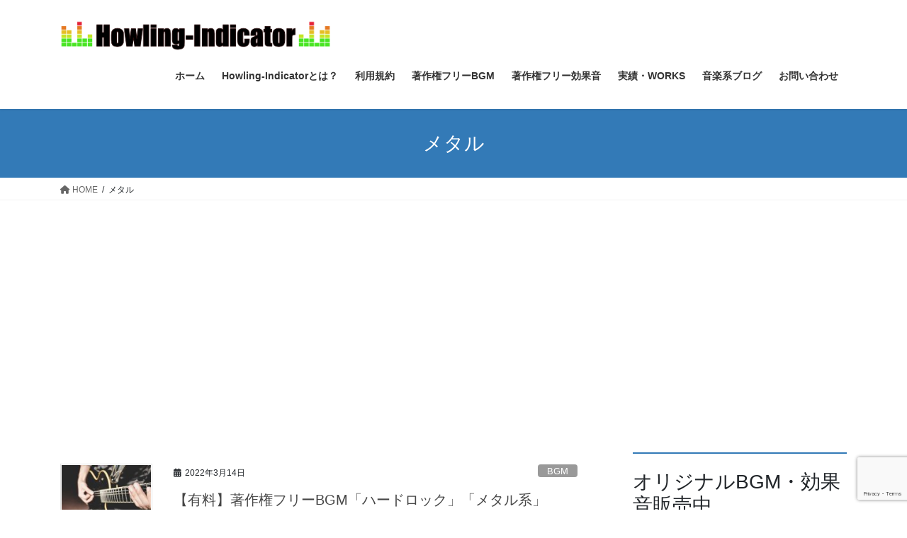

--- FILE ---
content_type: text/html; charset=utf-8
request_url: https://www.google.com/recaptcha/api2/anchor?ar=1&k=6LdCjBIaAAAAAA1hTuhay9LEZWFjrlmbRmWx5XDz&co=aHR0cHM6Ly9ob3dsaW5naW5kaWNhdG9yLm5ldDo0NDM.&hl=en&v=PoyoqOPhxBO7pBk68S4YbpHZ&size=invisible&anchor-ms=20000&execute-ms=30000&cb=vgznhxaxdjq8
body_size: 48579
content:
<!DOCTYPE HTML><html dir="ltr" lang="en"><head><meta http-equiv="Content-Type" content="text/html; charset=UTF-8">
<meta http-equiv="X-UA-Compatible" content="IE=edge">
<title>reCAPTCHA</title>
<style type="text/css">
/* cyrillic-ext */
@font-face {
  font-family: 'Roboto';
  font-style: normal;
  font-weight: 400;
  font-stretch: 100%;
  src: url(//fonts.gstatic.com/s/roboto/v48/KFO7CnqEu92Fr1ME7kSn66aGLdTylUAMa3GUBHMdazTgWw.woff2) format('woff2');
  unicode-range: U+0460-052F, U+1C80-1C8A, U+20B4, U+2DE0-2DFF, U+A640-A69F, U+FE2E-FE2F;
}
/* cyrillic */
@font-face {
  font-family: 'Roboto';
  font-style: normal;
  font-weight: 400;
  font-stretch: 100%;
  src: url(//fonts.gstatic.com/s/roboto/v48/KFO7CnqEu92Fr1ME7kSn66aGLdTylUAMa3iUBHMdazTgWw.woff2) format('woff2');
  unicode-range: U+0301, U+0400-045F, U+0490-0491, U+04B0-04B1, U+2116;
}
/* greek-ext */
@font-face {
  font-family: 'Roboto';
  font-style: normal;
  font-weight: 400;
  font-stretch: 100%;
  src: url(//fonts.gstatic.com/s/roboto/v48/KFO7CnqEu92Fr1ME7kSn66aGLdTylUAMa3CUBHMdazTgWw.woff2) format('woff2');
  unicode-range: U+1F00-1FFF;
}
/* greek */
@font-face {
  font-family: 'Roboto';
  font-style: normal;
  font-weight: 400;
  font-stretch: 100%;
  src: url(//fonts.gstatic.com/s/roboto/v48/KFO7CnqEu92Fr1ME7kSn66aGLdTylUAMa3-UBHMdazTgWw.woff2) format('woff2');
  unicode-range: U+0370-0377, U+037A-037F, U+0384-038A, U+038C, U+038E-03A1, U+03A3-03FF;
}
/* math */
@font-face {
  font-family: 'Roboto';
  font-style: normal;
  font-weight: 400;
  font-stretch: 100%;
  src: url(//fonts.gstatic.com/s/roboto/v48/KFO7CnqEu92Fr1ME7kSn66aGLdTylUAMawCUBHMdazTgWw.woff2) format('woff2');
  unicode-range: U+0302-0303, U+0305, U+0307-0308, U+0310, U+0312, U+0315, U+031A, U+0326-0327, U+032C, U+032F-0330, U+0332-0333, U+0338, U+033A, U+0346, U+034D, U+0391-03A1, U+03A3-03A9, U+03B1-03C9, U+03D1, U+03D5-03D6, U+03F0-03F1, U+03F4-03F5, U+2016-2017, U+2034-2038, U+203C, U+2040, U+2043, U+2047, U+2050, U+2057, U+205F, U+2070-2071, U+2074-208E, U+2090-209C, U+20D0-20DC, U+20E1, U+20E5-20EF, U+2100-2112, U+2114-2115, U+2117-2121, U+2123-214F, U+2190, U+2192, U+2194-21AE, U+21B0-21E5, U+21F1-21F2, U+21F4-2211, U+2213-2214, U+2216-22FF, U+2308-230B, U+2310, U+2319, U+231C-2321, U+2336-237A, U+237C, U+2395, U+239B-23B7, U+23D0, U+23DC-23E1, U+2474-2475, U+25AF, U+25B3, U+25B7, U+25BD, U+25C1, U+25CA, U+25CC, U+25FB, U+266D-266F, U+27C0-27FF, U+2900-2AFF, U+2B0E-2B11, U+2B30-2B4C, U+2BFE, U+3030, U+FF5B, U+FF5D, U+1D400-1D7FF, U+1EE00-1EEFF;
}
/* symbols */
@font-face {
  font-family: 'Roboto';
  font-style: normal;
  font-weight: 400;
  font-stretch: 100%;
  src: url(//fonts.gstatic.com/s/roboto/v48/KFO7CnqEu92Fr1ME7kSn66aGLdTylUAMaxKUBHMdazTgWw.woff2) format('woff2');
  unicode-range: U+0001-000C, U+000E-001F, U+007F-009F, U+20DD-20E0, U+20E2-20E4, U+2150-218F, U+2190, U+2192, U+2194-2199, U+21AF, U+21E6-21F0, U+21F3, U+2218-2219, U+2299, U+22C4-22C6, U+2300-243F, U+2440-244A, U+2460-24FF, U+25A0-27BF, U+2800-28FF, U+2921-2922, U+2981, U+29BF, U+29EB, U+2B00-2BFF, U+4DC0-4DFF, U+FFF9-FFFB, U+10140-1018E, U+10190-1019C, U+101A0, U+101D0-101FD, U+102E0-102FB, U+10E60-10E7E, U+1D2C0-1D2D3, U+1D2E0-1D37F, U+1F000-1F0FF, U+1F100-1F1AD, U+1F1E6-1F1FF, U+1F30D-1F30F, U+1F315, U+1F31C, U+1F31E, U+1F320-1F32C, U+1F336, U+1F378, U+1F37D, U+1F382, U+1F393-1F39F, U+1F3A7-1F3A8, U+1F3AC-1F3AF, U+1F3C2, U+1F3C4-1F3C6, U+1F3CA-1F3CE, U+1F3D4-1F3E0, U+1F3ED, U+1F3F1-1F3F3, U+1F3F5-1F3F7, U+1F408, U+1F415, U+1F41F, U+1F426, U+1F43F, U+1F441-1F442, U+1F444, U+1F446-1F449, U+1F44C-1F44E, U+1F453, U+1F46A, U+1F47D, U+1F4A3, U+1F4B0, U+1F4B3, U+1F4B9, U+1F4BB, U+1F4BF, U+1F4C8-1F4CB, U+1F4D6, U+1F4DA, U+1F4DF, U+1F4E3-1F4E6, U+1F4EA-1F4ED, U+1F4F7, U+1F4F9-1F4FB, U+1F4FD-1F4FE, U+1F503, U+1F507-1F50B, U+1F50D, U+1F512-1F513, U+1F53E-1F54A, U+1F54F-1F5FA, U+1F610, U+1F650-1F67F, U+1F687, U+1F68D, U+1F691, U+1F694, U+1F698, U+1F6AD, U+1F6B2, U+1F6B9-1F6BA, U+1F6BC, U+1F6C6-1F6CF, U+1F6D3-1F6D7, U+1F6E0-1F6EA, U+1F6F0-1F6F3, U+1F6F7-1F6FC, U+1F700-1F7FF, U+1F800-1F80B, U+1F810-1F847, U+1F850-1F859, U+1F860-1F887, U+1F890-1F8AD, U+1F8B0-1F8BB, U+1F8C0-1F8C1, U+1F900-1F90B, U+1F93B, U+1F946, U+1F984, U+1F996, U+1F9E9, U+1FA00-1FA6F, U+1FA70-1FA7C, U+1FA80-1FA89, U+1FA8F-1FAC6, U+1FACE-1FADC, U+1FADF-1FAE9, U+1FAF0-1FAF8, U+1FB00-1FBFF;
}
/* vietnamese */
@font-face {
  font-family: 'Roboto';
  font-style: normal;
  font-weight: 400;
  font-stretch: 100%;
  src: url(//fonts.gstatic.com/s/roboto/v48/KFO7CnqEu92Fr1ME7kSn66aGLdTylUAMa3OUBHMdazTgWw.woff2) format('woff2');
  unicode-range: U+0102-0103, U+0110-0111, U+0128-0129, U+0168-0169, U+01A0-01A1, U+01AF-01B0, U+0300-0301, U+0303-0304, U+0308-0309, U+0323, U+0329, U+1EA0-1EF9, U+20AB;
}
/* latin-ext */
@font-face {
  font-family: 'Roboto';
  font-style: normal;
  font-weight: 400;
  font-stretch: 100%;
  src: url(//fonts.gstatic.com/s/roboto/v48/KFO7CnqEu92Fr1ME7kSn66aGLdTylUAMa3KUBHMdazTgWw.woff2) format('woff2');
  unicode-range: U+0100-02BA, U+02BD-02C5, U+02C7-02CC, U+02CE-02D7, U+02DD-02FF, U+0304, U+0308, U+0329, U+1D00-1DBF, U+1E00-1E9F, U+1EF2-1EFF, U+2020, U+20A0-20AB, U+20AD-20C0, U+2113, U+2C60-2C7F, U+A720-A7FF;
}
/* latin */
@font-face {
  font-family: 'Roboto';
  font-style: normal;
  font-weight: 400;
  font-stretch: 100%;
  src: url(//fonts.gstatic.com/s/roboto/v48/KFO7CnqEu92Fr1ME7kSn66aGLdTylUAMa3yUBHMdazQ.woff2) format('woff2');
  unicode-range: U+0000-00FF, U+0131, U+0152-0153, U+02BB-02BC, U+02C6, U+02DA, U+02DC, U+0304, U+0308, U+0329, U+2000-206F, U+20AC, U+2122, U+2191, U+2193, U+2212, U+2215, U+FEFF, U+FFFD;
}
/* cyrillic-ext */
@font-face {
  font-family: 'Roboto';
  font-style: normal;
  font-weight: 500;
  font-stretch: 100%;
  src: url(//fonts.gstatic.com/s/roboto/v48/KFO7CnqEu92Fr1ME7kSn66aGLdTylUAMa3GUBHMdazTgWw.woff2) format('woff2');
  unicode-range: U+0460-052F, U+1C80-1C8A, U+20B4, U+2DE0-2DFF, U+A640-A69F, U+FE2E-FE2F;
}
/* cyrillic */
@font-face {
  font-family: 'Roboto';
  font-style: normal;
  font-weight: 500;
  font-stretch: 100%;
  src: url(//fonts.gstatic.com/s/roboto/v48/KFO7CnqEu92Fr1ME7kSn66aGLdTylUAMa3iUBHMdazTgWw.woff2) format('woff2');
  unicode-range: U+0301, U+0400-045F, U+0490-0491, U+04B0-04B1, U+2116;
}
/* greek-ext */
@font-face {
  font-family: 'Roboto';
  font-style: normal;
  font-weight: 500;
  font-stretch: 100%;
  src: url(//fonts.gstatic.com/s/roboto/v48/KFO7CnqEu92Fr1ME7kSn66aGLdTylUAMa3CUBHMdazTgWw.woff2) format('woff2');
  unicode-range: U+1F00-1FFF;
}
/* greek */
@font-face {
  font-family: 'Roboto';
  font-style: normal;
  font-weight: 500;
  font-stretch: 100%;
  src: url(//fonts.gstatic.com/s/roboto/v48/KFO7CnqEu92Fr1ME7kSn66aGLdTylUAMa3-UBHMdazTgWw.woff2) format('woff2');
  unicode-range: U+0370-0377, U+037A-037F, U+0384-038A, U+038C, U+038E-03A1, U+03A3-03FF;
}
/* math */
@font-face {
  font-family: 'Roboto';
  font-style: normal;
  font-weight: 500;
  font-stretch: 100%;
  src: url(//fonts.gstatic.com/s/roboto/v48/KFO7CnqEu92Fr1ME7kSn66aGLdTylUAMawCUBHMdazTgWw.woff2) format('woff2');
  unicode-range: U+0302-0303, U+0305, U+0307-0308, U+0310, U+0312, U+0315, U+031A, U+0326-0327, U+032C, U+032F-0330, U+0332-0333, U+0338, U+033A, U+0346, U+034D, U+0391-03A1, U+03A3-03A9, U+03B1-03C9, U+03D1, U+03D5-03D6, U+03F0-03F1, U+03F4-03F5, U+2016-2017, U+2034-2038, U+203C, U+2040, U+2043, U+2047, U+2050, U+2057, U+205F, U+2070-2071, U+2074-208E, U+2090-209C, U+20D0-20DC, U+20E1, U+20E5-20EF, U+2100-2112, U+2114-2115, U+2117-2121, U+2123-214F, U+2190, U+2192, U+2194-21AE, U+21B0-21E5, U+21F1-21F2, U+21F4-2211, U+2213-2214, U+2216-22FF, U+2308-230B, U+2310, U+2319, U+231C-2321, U+2336-237A, U+237C, U+2395, U+239B-23B7, U+23D0, U+23DC-23E1, U+2474-2475, U+25AF, U+25B3, U+25B7, U+25BD, U+25C1, U+25CA, U+25CC, U+25FB, U+266D-266F, U+27C0-27FF, U+2900-2AFF, U+2B0E-2B11, U+2B30-2B4C, U+2BFE, U+3030, U+FF5B, U+FF5D, U+1D400-1D7FF, U+1EE00-1EEFF;
}
/* symbols */
@font-face {
  font-family: 'Roboto';
  font-style: normal;
  font-weight: 500;
  font-stretch: 100%;
  src: url(//fonts.gstatic.com/s/roboto/v48/KFO7CnqEu92Fr1ME7kSn66aGLdTylUAMaxKUBHMdazTgWw.woff2) format('woff2');
  unicode-range: U+0001-000C, U+000E-001F, U+007F-009F, U+20DD-20E0, U+20E2-20E4, U+2150-218F, U+2190, U+2192, U+2194-2199, U+21AF, U+21E6-21F0, U+21F3, U+2218-2219, U+2299, U+22C4-22C6, U+2300-243F, U+2440-244A, U+2460-24FF, U+25A0-27BF, U+2800-28FF, U+2921-2922, U+2981, U+29BF, U+29EB, U+2B00-2BFF, U+4DC0-4DFF, U+FFF9-FFFB, U+10140-1018E, U+10190-1019C, U+101A0, U+101D0-101FD, U+102E0-102FB, U+10E60-10E7E, U+1D2C0-1D2D3, U+1D2E0-1D37F, U+1F000-1F0FF, U+1F100-1F1AD, U+1F1E6-1F1FF, U+1F30D-1F30F, U+1F315, U+1F31C, U+1F31E, U+1F320-1F32C, U+1F336, U+1F378, U+1F37D, U+1F382, U+1F393-1F39F, U+1F3A7-1F3A8, U+1F3AC-1F3AF, U+1F3C2, U+1F3C4-1F3C6, U+1F3CA-1F3CE, U+1F3D4-1F3E0, U+1F3ED, U+1F3F1-1F3F3, U+1F3F5-1F3F7, U+1F408, U+1F415, U+1F41F, U+1F426, U+1F43F, U+1F441-1F442, U+1F444, U+1F446-1F449, U+1F44C-1F44E, U+1F453, U+1F46A, U+1F47D, U+1F4A3, U+1F4B0, U+1F4B3, U+1F4B9, U+1F4BB, U+1F4BF, U+1F4C8-1F4CB, U+1F4D6, U+1F4DA, U+1F4DF, U+1F4E3-1F4E6, U+1F4EA-1F4ED, U+1F4F7, U+1F4F9-1F4FB, U+1F4FD-1F4FE, U+1F503, U+1F507-1F50B, U+1F50D, U+1F512-1F513, U+1F53E-1F54A, U+1F54F-1F5FA, U+1F610, U+1F650-1F67F, U+1F687, U+1F68D, U+1F691, U+1F694, U+1F698, U+1F6AD, U+1F6B2, U+1F6B9-1F6BA, U+1F6BC, U+1F6C6-1F6CF, U+1F6D3-1F6D7, U+1F6E0-1F6EA, U+1F6F0-1F6F3, U+1F6F7-1F6FC, U+1F700-1F7FF, U+1F800-1F80B, U+1F810-1F847, U+1F850-1F859, U+1F860-1F887, U+1F890-1F8AD, U+1F8B0-1F8BB, U+1F8C0-1F8C1, U+1F900-1F90B, U+1F93B, U+1F946, U+1F984, U+1F996, U+1F9E9, U+1FA00-1FA6F, U+1FA70-1FA7C, U+1FA80-1FA89, U+1FA8F-1FAC6, U+1FACE-1FADC, U+1FADF-1FAE9, U+1FAF0-1FAF8, U+1FB00-1FBFF;
}
/* vietnamese */
@font-face {
  font-family: 'Roboto';
  font-style: normal;
  font-weight: 500;
  font-stretch: 100%;
  src: url(//fonts.gstatic.com/s/roboto/v48/KFO7CnqEu92Fr1ME7kSn66aGLdTylUAMa3OUBHMdazTgWw.woff2) format('woff2');
  unicode-range: U+0102-0103, U+0110-0111, U+0128-0129, U+0168-0169, U+01A0-01A1, U+01AF-01B0, U+0300-0301, U+0303-0304, U+0308-0309, U+0323, U+0329, U+1EA0-1EF9, U+20AB;
}
/* latin-ext */
@font-face {
  font-family: 'Roboto';
  font-style: normal;
  font-weight: 500;
  font-stretch: 100%;
  src: url(//fonts.gstatic.com/s/roboto/v48/KFO7CnqEu92Fr1ME7kSn66aGLdTylUAMa3KUBHMdazTgWw.woff2) format('woff2');
  unicode-range: U+0100-02BA, U+02BD-02C5, U+02C7-02CC, U+02CE-02D7, U+02DD-02FF, U+0304, U+0308, U+0329, U+1D00-1DBF, U+1E00-1E9F, U+1EF2-1EFF, U+2020, U+20A0-20AB, U+20AD-20C0, U+2113, U+2C60-2C7F, U+A720-A7FF;
}
/* latin */
@font-face {
  font-family: 'Roboto';
  font-style: normal;
  font-weight: 500;
  font-stretch: 100%;
  src: url(//fonts.gstatic.com/s/roboto/v48/KFO7CnqEu92Fr1ME7kSn66aGLdTylUAMa3yUBHMdazQ.woff2) format('woff2');
  unicode-range: U+0000-00FF, U+0131, U+0152-0153, U+02BB-02BC, U+02C6, U+02DA, U+02DC, U+0304, U+0308, U+0329, U+2000-206F, U+20AC, U+2122, U+2191, U+2193, U+2212, U+2215, U+FEFF, U+FFFD;
}
/* cyrillic-ext */
@font-face {
  font-family: 'Roboto';
  font-style: normal;
  font-weight: 900;
  font-stretch: 100%;
  src: url(//fonts.gstatic.com/s/roboto/v48/KFO7CnqEu92Fr1ME7kSn66aGLdTylUAMa3GUBHMdazTgWw.woff2) format('woff2');
  unicode-range: U+0460-052F, U+1C80-1C8A, U+20B4, U+2DE0-2DFF, U+A640-A69F, U+FE2E-FE2F;
}
/* cyrillic */
@font-face {
  font-family: 'Roboto';
  font-style: normal;
  font-weight: 900;
  font-stretch: 100%;
  src: url(//fonts.gstatic.com/s/roboto/v48/KFO7CnqEu92Fr1ME7kSn66aGLdTylUAMa3iUBHMdazTgWw.woff2) format('woff2');
  unicode-range: U+0301, U+0400-045F, U+0490-0491, U+04B0-04B1, U+2116;
}
/* greek-ext */
@font-face {
  font-family: 'Roboto';
  font-style: normal;
  font-weight: 900;
  font-stretch: 100%;
  src: url(//fonts.gstatic.com/s/roboto/v48/KFO7CnqEu92Fr1ME7kSn66aGLdTylUAMa3CUBHMdazTgWw.woff2) format('woff2');
  unicode-range: U+1F00-1FFF;
}
/* greek */
@font-face {
  font-family: 'Roboto';
  font-style: normal;
  font-weight: 900;
  font-stretch: 100%;
  src: url(//fonts.gstatic.com/s/roboto/v48/KFO7CnqEu92Fr1ME7kSn66aGLdTylUAMa3-UBHMdazTgWw.woff2) format('woff2');
  unicode-range: U+0370-0377, U+037A-037F, U+0384-038A, U+038C, U+038E-03A1, U+03A3-03FF;
}
/* math */
@font-face {
  font-family: 'Roboto';
  font-style: normal;
  font-weight: 900;
  font-stretch: 100%;
  src: url(//fonts.gstatic.com/s/roboto/v48/KFO7CnqEu92Fr1ME7kSn66aGLdTylUAMawCUBHMdazTgWw.woff2) format('woff2');
  unicode-range: U+0302-0303, U+0305, U+0307-0308, U+0310, U+0312, U+0315, U+031A, U+0326-0327, U+032C, U+032F-0330, U+0332-0333, U+0338, U+033A, U+0346, U+034D, U+0391-03A1, U+03A3-03A9, U+03B1-03C9, U+03D1, U+03D5-03D6, U+03F0-03F1, U+03F4-03F5, U+2016-2017, U+2034-2038, U+203C, U+2040, U+2043, U+2047, U+2050, U+2057, U+205F, U+2070-2071, U+2074-208E, U+2090-209C, U+20D0-20DC, U+20E1, U+20E5-20EF, U+2100-2112, U+2114-2115, U+2117-2121, U+2123-214F, U+2190, U+2192, U+2194-21AE, U+21B0-21E5, U+21F1-21F2, U+21F4-2211, U+2213-2214, U+2216-22FF, U+2308-230B, U+2310, U+2319, U+231C-2321, U+2336-237A, U+237C, U+2395, U+239B-23B7, U+23D0, U+23DC-23E1, U+2474-2475, U+25AF, U+25B3, U+25B7, U+25BD, U+25C1, U+25CA, U+25CC, U+25FB, U+266D-266F, U+27C0-27FF, U+2900-2AFF, U+2B0E-2B11, U+2B30-2B4C, U+2BFE, U+3030, U+FF5B, U+FF5D, U+1D400-1D7FF, U+1EE00-1EEFF;
}
/* symbols */
@font-face {
  font-family: 'Roboto';
  font-style: normal;
  font-weight: 900;
  font-stretch: 100%;
  src: url(//fonts.gstatic.com/s/roboto/v48/KFO7CnqEu92Fr1ME7kSn66aGLdTylUAMaxKUBHMdazTgWw.woff2) format('woff2');
  unicode-range: U+0001-000C, U+000E-001F, U+007F-009F, U+20DD-20E0, U+20E2-20E4, U+2150-218F, U+2190, U+2192, U+2194-2199, U+21AF, U+21E6-21F0, U+21F3, U+2218-2219, U+2299, U+22C4-22C6, U+2300-243F, U+2440-244A, U+2460-24FF, U+25A0-27BF, U+2800-28FF, U+2921-2922, U+2981, U+29BF, U+29EB, U+2B00-2BFF, U+4DC0-4DFF, U+FFF9-FFFB, U+10140-1018E, U+10190-1019C, U+101A0, U+101D0-101FD, U+102E0-102FB, U+10E60-10E7E, U+1D2C0-1D2D3, U+1D2E0-1D37F, U+1F000-1F0FF, U+1F100-1F1AD, U+1F1E6-1F1FF, U+1F30D-1F30F, U+1F315, U+1F31C, U+1F31E, U+1F320-1F32C, U+1F336, U+1F378, U+1F37D, U+1F382, U+1F393-1F39F, U+1F3A7-1F3A8, U+1F3AC-1F3AF, U+1F3C2, U+1F3C4-1F3C6, U+1F3CA-1F3CE, U+1F3D4-1F3E0, U+1F3ED, U+1F3F1-1F3F3, U+1F3F5-1F3F7, U+1F408, U+1F415, U+1F41F, U+1F426, U+1F43F, U+1F441-1F442, U+1F444, U+1F446-1F449, U+1F44C-1F44E, U+1F453, U+1F46A, U+1F47D, U+1F4A3, U+1F4B0, U+1F4B3, U+1F4B9, U+1F4BB, U+1F4BF, U+1F4C8-1F4CB, U+1F4D6, U+1F4DA, U+1F4DF, U+1F4E3-1F4E6, U+1F4EA-1F4ED, U+1F4F7, U+1F4F9-1F4FB, U+1F4FD-1F4FE, U+1F503, U+1F507-1F50B, U+1F50D, U+1F512-1F513, U+1F53E-1F54A, U+1F54F-1F5FA, U+1F610, U+1F650-1F67F, U+1F687, U+1F68D, U+1F691, U+1F694, U+1F698, U+1F6AD, U+1F6B2, U+1F6B9-1F6BA, U+1F6BC, U+1F6C6-1F6CF, U+1F6D3-1F6D7, U+1F6E0-1F6EA, U+1F6F0-1F6F3, U+1F6F7-1F6FC, U+1F700-1F7FF, U+1F800-1F80B, U+1F810-1F847, U+1F850-1F859, U+1F860-1F887, U+1F890-1F8AD, U+1F8B0-1F8BB, U+1F8C0-1F8C1, U+1F900-1F90B, U+1F93B, U+1F946, U+1F984, U+1F996, U+1F9E9, U+1FA00-1FA6F, U+1FA70-1FA7C, U+1FA80-1FA89, U+1FA8F-1FAC6, U+1FACE-1FADC, U+1FADF-1FAE9, U+1FAF0-1FAF8, U+1FB00-1FBFF;
}
/* vietnamese */
@font-face {
  font-family: 'Roboto';
  font-style: normal;
  font-weight: 900;
  font-stretch: 100%;
  src: url(//fonts.gstatic.com/s/roboto/v48/KFO7CnqEu92Fr1ME7kSn66aGLdTylUAMa3OUBHMdazTgWw.woff2) format('woff2');
  unicode-range: U+0102-0103, U+0110-0111, U+0128-0129, U+0168-0169, U+01A0-01A1, U+01AF-01B0, U+0300-0301, U+0303-0304, U+0308-0309, U+0323, U+0329, U+1EA0-1EF9, U+20AB;
}
/* latin-ext */
@font-face {
  font-family: 'Roboto';
  font-style: normal;
  font-weight: 900;
  font-stretch: 100%;
  src: url(//fonts.gstatic.com/s/roboto/v48/KFO7CnqEu92Fr1ME7kSn66aGLdTylUAMa3KUBHMdazTgWw.woff2) format('woff2');
  unicode-range: U+0100-02BA, U+02BD-02C5, U+02C7-02CC, U+02CE-02D7, U+02DD-02FF, U+0304, U+0308, U+0329, U+1D00-1DBF, U+1E00-1E9F, U+1EF2-1EFF, U+2020, U+20A0-20AB, U+20AD-20C0, U+2113, U+2C60-2C7F, U+A720-A7FF;
}
/* latin */
@font-face {
  font-family: 'Roboto';
  font-style: normal;
  font-weight: 900;
  font-stretch: 100%;
  src: url(//fonts.gstatic.com/s/roboto/v48/KFO7CnqEu92Fr1ME7kSn66aGLdTylUAMa3yUBHMdazQ.woff2) format('woff2');
  unicode-range: U+0000-00FF, U+0131, U+0152-0153, U+02BB-02BC, U+02C6, U+02DA, U+02DC, U+0304, U+0308, U+0329, U+2000-206F, U+20AC, U+2122, U+2191, U+2193, U+2212, U+2215, U+FEFF, U+FFFD;
}

</style>
<link rel="stylesheet" type="text/css" href="https://www.gstatic.com/recaptcha/releases/PoyoqOPhxBO7pBk68S4YbpHZ/styles__ltr.css">
<script nonce="Ezx31AY9Dd3U3tAipcZQIQ" type="text/javascript">window['__recaptcha_api'] = 'https://www.google.com/recaptcha/api2/';</script>
<script type="text/javascript" src="https://www.gstatic.com/recaptcha/releases/PoyoqOPhxBO7pBk68S4YbpHZ/recaptcha__en.js" nonce="Ezx31AY9Dd3U3tAipcZQIQ">
      
    </script></head>
<body><div id="rc-anchor-alert" class="rc-anchor-alert"></div>
<input type="hidden" id="recaptcha-token" value="[base64]">
<script type="text/javascript" nonce="Ezx31AY9Dd3U3tAipcZQIQ">
      recaptcha.anchor.Main.init("[\x22ainput\x22,[\x22bgdata\x22,\x22\x22,\[base64]/[base64]/[base64]/[base64]/[base64]/UltsKytdPUU6KEU8MjA0OD9SW2wrK109RT4+NnwxOTI6KChFJjY0NTEyKT09NTUyOTYmJk0rMTxjLmxlbmd0aCYmKGMuY2hhckNvZGVBdChNKzEpJjY0NTEyKT09NTYzMjA/[base64]/[base64]/[base64]/[base64]/[base64]/[base64]/[base64]\x22,\[base64]\\u003d\x22,\x22wrTCszzDijhrCsKsw6/DuMK6wrJ1CDjDvw/DtMKFwpRUwqQlw6VWwoUiwpsQaBDCtQ1bZjctGsKKTEHDgsO3KXbCm3MbC05yw44hwrDCoiEgwrIUETLCjzVhw4zDqTVmw5XDl1HDjxMWPsOnw4bDrGU/wofDnm9Nw51VJcKTbcKec8KUP8KqM8KfGk9sw7NCw4zDkwkqBiAQwrDCjMKpOBN3wq3Dq0o5wqk5w6jCkDPCsx7CgBjDicOXWsK7w7NawowMw7gTIcOqwqXCtXkcYsOkYHrDg2/[base64]/Cn8KRLsOkPsKGw6h5Q0TCjg3CllN3wqx6CMKIw47DvsKTO8KnSl/DicOOScODDsKBFW3CocOvw6jCmhbDqQVWwqIoasKWwroAw6HCnMOTCRDCscOawoEBCRxEw6EFdg1Aw751dcOXwrbDi8Osa0MlCg7DpMKQw5nDhFPCmcOeWsKWAn/DvMKoGVDCuCxmJSVWb8KTwr/[base64]/H8KhRG5Xw6nDvzQZAMKMwpkpwopAw4xeIQ0hXcK1w6ZZBxd8w5pDw57Dmn4XfMO2dTcaJHzCoHfDvDNhwoNhw4bDlMOGP8KIYF1AesOsPMO8wrYnwol/EhfDoDlxGMKlUG7CjzDDucOnwosPUsK9b8OXwptGwqtWw7bDrARJw4gpwot3U8OqGGExw4LCs8KDMhjDhsOHw4p4wrtqwpwRVF3DiXzDnHPDlwsGBxt1QcK4c8K5w4I3ACTDusKww6jCg8K0MkrDpR/CscOCKsOMMirCj8KKw5IIw5QRwoPDtmwlwpPClT/[base64]/Dp8KVwqQqSsO6wp/[base64]/CjA8gbMOsw6jCninCk8KUOcKuYsOqw5NDwpBvERktw4PCplHDrcOQdMO3w5Zhw4F3IcOUwq5Uwr7DlzpyNxtIbnBFw4cgd8OtwpRjw7jCvcOWw5Abw4rDo2/Ci8KOwp7DgDrDlXZjw7s2JF7DoVpnw5jDqVbCoRbCuMOZwprCusKSDsK6wp9KwoRubHttHFZFw4hBw47DmkDDrcK/[base64]/K8O1QMK1dX7CpxlWwqFrw4/CkkZ8XRlhw6zCt1IzwphNMcO5J8O6Ky4nIR5Pwp7Cn1JSwp/CkVPCvUPDq8KIeFPCuH1zMcO2w4NJw74MJMO/OXYqY8OdVsKsw596w6w3FSpFWcOqw43CtcODGcOBJg3CrMKVMcKywrjDjMONw7Q9w7DDv8OywoViAhA/wpvDocOVaFrDjsOIT8OHwr4sc8OLXWFGSQ7DqcKNSsKQwrPClsO8cFHCpAPDrVvCghBLEMOgJ8OPwrbDgcOdwpJswo9qXUxLHcOvwpUUN8OgUg3CmcKma2PDlhEzAn5CBQnCp8OgwqAXFyzCi8KtIF3CizHDg8KVw50kccOIwqzCgMKlVsO/I1rDscKqwpUpwoPCt8KRwonDiHLCnw0Lwphbw50Nwo/CtsOCwqvCpMObFcO4b8OTwqgTwqbDvcO1wrVQw4rDvwcEMcOEHsO6egrChMKeSSHCp8OAw4N3w4l5w5AeH8OhUsKTw5ssw53CpEvDtMKEw4jCkMONLB4iw6A2X8KPasKZfsKUSsOlLD7CoR5GwrXClsKYw6/CohdkFMKbVx9oQcOXw70gwpd0Ph3DphJzwrlGw6/CucONw4cuN8KTwqnChcOcd1LCs8O9w6gqw65ow64POMKnw5Nsw4J/DAjDphPCtMKMw40Yw5gkw63Cj8K4YcKnDB/DssOmFcKoO3zCkMO7CALDoEcDfB3DuSHDmXwoesOxK8KSwojDqsKBRcK6wpI7w60bU24Vw5Yaw53CtsOIWcKEw4lmwo09OsKbwp/CqMOGwowmL8Khw49+w4/CnUHCp8O2w4TCqMKmw4ZUBMK/[base64]/CqsKsE8O2PTDCq0TDihF1w6nCu0Q1dMKkwpI/dzbDocKrw5jDl8KQwrPCmcKrfcKDT8K+XsK6N8Oqw61LXsKiXho9wpnDk1rDtsK3RcO1w5AaQcO8TcOJw5xCw78Qw5nCm8KZdAbDuiTCsxwXwrbCvg/CscOzScOqwrQdTsKlAw5Jw7sRd8OCKGMDQ2RtwovCncKYw6DDk3AkYsKMwotiYmjDiRJOBsOjVcOWwolqwpcfw7RGwqbCqsKmIMOSDMKkwo7DuBrDkGI5w6DClcKgN8KfQ8KiEcK8bMKQEsKGYsO8ATdQc8K+PxlJNkQ9woFoO8O9w7XCmsO4woDCsEfDgj/DtMOmEsKAWVo3wpI0Cm9vK8KGwqANWcO5worCq8K9HgQ5fcONwp/ChWBJwoLCgD/CsRUOw4w2BgYrw4LDtVhKf3nCuzFsw7DDtnTCjHkuw6FpC8KKw7bDpRnDlMKLw4oKwqnCnEhMwogTWcOjI8K0RsKea23Cl11EDmw5A8OyASo4w5fCrUTDvMKdw7TCt8KFfAIxw5lsw79XPF4Iw6PChBjCpsK2PHzCmx/Cr2XCtMKzHE0nO3o/w5PCgsOvNMKQw4LCiMOZdsO2dcOqHUHCt8OrOgHCpsOrOx1pw6gZVSg9wrREwr0aCcOZwqw6w4rCv8O/wpo1MEzDtFZjHFHDtkLDvcKWw4zDm8OECsK9w6nDsHRvwoFvAcKRwpRpaS/DpcKbRMKdw68DwpBbW0EyOcO6w4zDvMOyQMKCDMOSw6zCtksow4nCtsKEA8OOIVLDj3NQwo/DuMK/wqHDrMKjw6FBOsO1w4QrCMK9FgMlwqLDrggxQ107DjrDmkHDihByXGPCsMO8w4pzccKoAxFvw4tMcsOWwrZew7nCqiwgV8OcwrVTXMKzwokFZUckw6MEwp4kwpDDu8K1w5XDn2lywpcyw7TDhysNYcOtwpp/[base64]/Dh8OwTSMtC3jCgFjCi1PCgUIaO8OvR8O8BUjCqH3DgnvDjXvDjcOLdcOAwrXCmcOWwoNNFC3DvMO3CMORwq/Cs8KqNsK4UiNXYUjDvsONDMOrX00Ew4pRw4nDjyUyw47DqMKwwooww51waXAvXS9Lwp1PwpjCr3wQGcK9w7LCkBEIJgzDkwFRSsKsYsOMNRnDu8OEwpI8CMKOPAVEw60bw7/DkcOaIxXDqmXDrsKHE0ckw57Ch8Obw53CgsOhwqTCgmQ8wqnCtSbCq8OLEUlYWC8Jwo3CiMOaw4vCi8KHw7wycRxOYUUNwpbCn2DDgG/CjMKkw77Ds8KtcFbDnVLCmcOVw6TDhMK2wpgoOSzCjjI3JjjCvcOXGWPDmXzCmcODwrnCpkUVTxpQw4bDlH3CpjZIDlR9w4HDhhZ9cj1dEcKPTsOJH0HDvsKKX8Khw4U5aC5AwpLCvcOjDcKQKAlYEsOsw5bCsxXDoF8FwrTChsKLwo/Ci8K4w4DClMKGw74Qw7XCo8OGE8Kmwo/[base64]/[base64]/wrsQwpHDu8KnwobCjykeUm3Dh8K2w5wRw7PCuHJ/[base64]/[base64]/Cl8OdwrRnc8ODXsK1JsOUEMKww6ofwqkKw7fCjl8LwoPDhW1zwrXCmwdrw6nDim1/aXBEZcKzw7cyHcKOL8O6ZsOeXcOlRHMiwoFkCU/DgMOrwqrDk07CrEo0w6BUbsOKKMKqw7fDsEdGAMOJw5zDqWJ1woDCt8K1wotqw5TCm8KGVjfCkMOTGX0kw4fCocK0w44lwoUQw4LDkz16woTCgGx4w7nCjsOmO8KbwqMwWMK/wodRw74zw5/DrcO9w4syE8Odw6LCksKPw71vwqDCjcONw4PDi1HCsyFJNyDDnQJqSDZQA8O7ZMOOw5xBwplww7rDlggYw4kUwp7DmQjCpMOPwqDDmcOgUcOyw6ZQw7dAdWQ6B8Kgw4RDw5LDmcOZw63CjinDssKkIyoZEcK+IEAYaTAbCi/[base64]/wrvCrcO0NiwDYUbCkwLCqcONwqPClxIvw4DClcKfX3XCjsKlYsO3PMO2w7jDvAfCjQphQF3CrmY6wpDDhiJ8SMKDGcK/NEXDj0XCujs1TsO1NMOkwo/CgkQpw5/Cl8KYw7ZyACnDn2cqN23DlVAYw5HDvkDCrE/Cng9swqIEwq/[base64]/CiGXDgGFRDcOwwo8Hw43CssONSAZ/XF8NFcK9w6PCssOSw4fDmlh5w692MXPCi8KSInXDh8OJwos3IMOSwpjCpzIGR8KLNlvCqyjCtsK+dilUwrNCZXDDqCAKwoTCsyTCmEdFw7Jaw5rDj1EFJ8OefcKGw5YywrwPw5ABw5/Dv8Kew7TCnT7DmsOAQwnDqMOKFsK5cG7DpBEqwp4KI8Obw6jCrsOGw5lewqgNwr4UXTDDjnrChjcSw5PDrcOEaMOFOnltwosCwp/DtcKwwrbCpMO7w4DDmcKjw5x/[base64]/DocKqAmfClsKwb8K8wqjCvRfDrixZw6wPB3vCn8KBMcKYcMK1ccKuTcKpwqcOXGDChS/Dr8K+GcK4w5jDljDCkk9kw4vCiMORwr7Ch8KtMgzCo8OJw79WIgLChMK8BGpkbF/[base64]/CtnhLPivCqiTCvQITw7rCpsO2QcOzwp7DhsKIw40IXk/DkUfCvsK3wrbCsD0LwrYgXsOtw7/CgcKkw5rDkMOTE8OcCsKcw7XDkcOmw63CvR7Cp2ojw5LDnS3Dkk9Zw7PDpwoawrbClUNmwrTCnXvCokTDoMKOGsOYP8KRS8Kbw4oZwpTCllbCn8OVw5gIw4MYHFYJw7N5KXA3w4Yrwotww54Yw7DCvcOJRMO2wojDlMKGD8O6DwBvIcKmegvDkUjDtD/Dh8KhGcOzNcOUwoQXw4zCiBXCu8O8wpnDvMO8IG53wrFvwqXDi8Olw7Q/GzUFfcK0LSvDjMO+OlTDpsKkYsKGe2nDnD8nSsK0w6TCuiPCoMOea0dBwrUEwrdDwothRwEawqRww53ClFlYHcOWUMKVwoBOfEc4GGnCgAIEwqjDuXrDoMKFQm/[base64]/DpsKYEyzCiQ3CsmJqU8OQWS/[base64]/CvD9LwqFNwprChsOWOMKxN8OUfiIbJTkBX8KZwpM9w6sFfEYrcsOLN39XfkLDr2IgdcOWK00oPMKJPG3CvnDCmF48w4hgw7TCscOIw598wpXDpRUvLjpHwp/CpsOUw6/[base64]/Dt8Krwp/DlcK1SHQdwrrDiMKPw4Q9ZUDDuMOVPVTDj8OIW27DuMOcw4cTQ8ONdcKqwq4gXC/DrcK9w7LDoCbCsMKaw6zCiFvDmMKywpcIfURXKHA1wonDn8K0fCrDpVI/esOVwqxXw7UmwqRvCzjDhMORBV3Dr8KHbMOAwrXDq2hswrzCu0NVw6Vcwp3DvlTDmcOuwqdJHMKxwo/DrMOPw5fClcK5wqNlGEbDtS5XZMOrwovCucK9w7TDvsKEw7XCkcKmDcOZYGXCmsO8wr4/MVp+DMKeIX3CvsK7wovCicOeR8Kmw7HDrCvDisKEwovDp05ew6LCpMK9MMOyFMOVfFhWDcOtTyV3JSrCsjZRwqpXfA9+K8KLw6PDiXjCuEPDuMO/W8OQIsOfw6TCisOow6vDky9Vw6NHw5EOTWUKwrvDqcKzIkMyVcOgwrlXQMKvwrDCrinDvcKzFcKQVMOiUMKSZMKYw5JWwp4Nw4EJw4UfwrEJVDTDgw/Dk3tFw7EowooGPyrCucKrwoDCgsKmG3DDhzzDjMK6w6jCkSlPwqnDvsK7KMOPWcOewrLCtltNwozCvT/DlsOCwpbCscKvEcK2ZwF2w4fCtFcLwqQLwocVLUZsL1jCkcOBw7dJZxsIw7jCtifCiRvDnwplAGVjbiwlwoU3w4/[base64]/CuMOaKlrDqzxQw71xeSwcdmDCucOFZChJw6djwoQBMQMOOWEOwpvDqMK4wpAswrgrcTYHe8K4fx5+KsOwwobCn8O9G8OvJMOEwonCn8KjesKYGsK8w6hIwr82wq/Dm8Kvw4IewoA4w53DlsKfC8KnasKCcRrDocK/w4xyJXXCrMOyHlPCpRrDgXDCgVAwbHXChwjDgi19NE5Ra8Oba8Ojw6IrP3fChwRETcKeLT5Wwoc+w7PDqMKMaMKwwq7ChsOdw6RYwqJBE8KkBVnDqcO6Y8Oxw7XDgTfCt8OlwqQ/BMO/DDvCjMOwfn19E8O0w4HCiR/[base64]/CqsKuSsKwGhwQSsK2Nh5lEcKvScKHPxQydsKIw7zDnsK0OMKDZSErw7jDuTorw5bCqxbDn8Kvw6g3CFvCjcKsXcOfSsOtaMKdLyxKw48Qw6zCqgLDoMOqEGrCiMKRwpPCnMKeBsKiEGgUGsKEw5rCpQYFb2UhwqLDpMOLFcOLCltXG8OUwr/DmsKsw7sTw4nDtcK/NDXDuGRWeWkFX8OJw6RZwoXDokTDhsKjJcO6J8OOaFcmwoZpMwRMWGJdwr92w4/DgMKdf8KMwr7DjUHCkcOTJsOSwpF/w6cBw5IGLl5sTAXDoTtOb8Krwpl+Qx7Dr8K8V29Iwqp/ZcKMOMO5bgsGw6w5aMOyw6nCgMONcyDCpcO5Jkojw6coVQ1kfMKRw7HCsGRGb8O3w6rCjMOGwrzDhlHDlsO+w4PCkcOAX8OJwpvDscOfN8KBwrfDp8O6w54AXsOLwpk/w7/Cox9uwosEw7kywo8aRw/DrgRVw6wjccOAb8OxZsKFw7NXFMKCWsO1w5/Cg8OdZcKnw4DCnysaUw/Ck3HDoTjCgMKAwp9IwpkvwpMvHsKRwqsRw4NrP2TCs8OSwoXCtcO+wrXDncO+wpHDpEfDnMKbw6kLwrEswrTDpRHCjzfDkXsIUcOXwpdLw4DDqEvDqHDChWAOFX/CjU/Di15Uw5hfHx3CvcOLw6DCr8Kiw6RTX8OTI8OcfMOWZ8O5wppkw6MyC8KIw70FwofDg0USIsOFYcOGBMKNLjHCr8K+GQPCqsKGwoPCil7Cgl0kXcKqwrLCviUkXildwoLDqMO5wq4nw7ccwp/Djz4dwozDlMOmwqpRAU3Ck8OzBmN+Tk7CocK7wpZPw6FaBsKRX03CqncVdMKPw4fDl09bPkgKw67DiSp2wpQOw5jCnnHChVxkOsKLU1jChsKYw6kBYj3DmgrCqhZkwp7DpcOQWcOFw45fw4rCl8KsFVorBMOrw47CjcKhScO/[base64]/wpEcPlkiw7/Dn0XCiwvCg8KrwpdQwpcNfMOYwqojwrvCs8KzZm7DmMO2f8KkNsKlw6XDmMOpw4/DnRTDrzUDNhjCizp9BWXCscKkw5cxw4rDuMK+wonDiRs6wrIbb3XDiQoOwpXDjQXDjVxdwrrDu1vDgiTCtcK9w6cDWcO2McK9w7rDncKJVUQFw5vCtcOQcQ0aVMOXZQ/DhDkQw5fDjU1fMMKcwpBDMjvDgmE1w6LDl8OMwrJfwrBVwrXDtsOewr1sK2zCrRJMwrtGw7nDu8O+WMK2w47DmMKbFTAtw4QBBsKAXTbDsVIqVFvCusO4T23DlcKXw4TDogkDwrLCncOJwpciw6vCp8OEw6rCtcKsNMKSVlBIRsOOwq4SY1TClcOjwpvCn0/DvMOIw6zClMKIRmJ5STbCnRHCtsKAJSbDrCLDoxjDt8KLw5ZMwoZow6fDi8OpwoHChMK6IWrDssK/[base64]/[base64]/Dh8K4ClkiwrNewoHCtXjDjjwbw7dkBhN6XMK6LMOkw5bCgsO5VwDDl8OyV8KBwoMuacKrw7xuw5vDthwla8KiZxNqDcOrwpFPwonCmivCvw8rNVzDs8KlwpEqwp/CmEbCpcKUwqUWw44NIyDCjjxowq/CgMOZFcKgw4BAw5FNXMOUZFYAwpbCnlHDvcOywp8wT0I0XWDCumPCvwkQwq7DijzCisOOSWjCicKKDD3CpMKoNHcNw4jDg8OTwqfDgcO7O1AGQcKUw4ZeBHp9wqYAJ8KbbMKbw6F0ecKIIR4heMOEF8KWwp/CkMKMw5wISsKDIgnCosOQCSHDscKZwovCrUfCosOSCHx/ScOmw7jDiSgLw6/CiMKdUMO/[base64]/CnQ7CvWzDqDkZw64Aw4M3dcOaw6UrVDgiwqjClwfDvMOSfsKwBCnCuMKKw5/Cg00vwo0ofcOUw5M5w4NaL8Kaa8O1wo4VAlAGHsO1w51BUcKww7HCiMO8PMKTNcOPwqHCtkJuHSYRwoFfV1rCiT7DoTBcwpLDmBkJe8Odw5DDocOawp18wofCu2R2KcKlf8K3wqNMw77DnMOcwrPCvcK9w4LCtsKebE/[base64]/wpZbSTgUw5tuwp3Cmh0fPyx0w7Qda8OcAMObwoLDn8KuwqInw6DCmRPDisKkwpYUAsKRwoNcw5x0CX9Ww6cQR8K9OhnDn8KyKsOWb8KuAsOUIsOSTyPCusO+NsKMw6Z/GzEow5HCtm/DuGfDo8OjACfDn34wwod5B8KtwowXwqlIb8KLNcO5TywnNQEgw6Uvw5jDuAXDmHszw7/CnsOtSy08EsOTwovCilcIw5YccsOWw7fCgMKzwqLCrUPCq19efgMuY8KSU8KaY8KTRMKUwqM/[base64]/CmR1Uw7tCworCmU9TH8O+BcOhK3bDrjxVVsKxwr19w4PCtA1pw4NPwoIKBcKxw7F0w5TDn8OBwq5lWnDCpwrCmsKqWhfCgcODHQ7CmsKjwoUSZnUiJFlIw7QWfMKRH2Z/PXQYGMKNKMK7w4o6bzjDs20ow4pnwrhaw7PCqk3CrsOneXknHMO+P1hRN2rDnkxhBcKYw6sIScOiaW/CqzIwMiHDnsO/w4DDrsKcw4PDtUbDtcKVGm3CucOXw7TDj8KJw5tbJUcdw4hlPsKRwrVNw6opJcK6IjHDh8KRw5TDncKNwqnDkRZgw6IiOMOCw5HDqS7Cr8OVCsO1w6dpw5ojw6Vzw5JAWX7DqFIIw60MMsOkwpsiYcKSXMKdbRMBw43CqxXCnQ/DnE/[base64]/DjsOuQ8Khe8KaK8OXY3rCosOBw7nDnXUhw6DDg8KXwprDuxBBwrbDj8KDwrJLwohPw6PDoFs4I1vCi8OhRMOJw6Jxw7TDrC7CsnMww7Ytw4DChRvDoDFSS8OEJm3Dh8K+OQzDnSwjOMKLwr/[base64]/DvlRffcOywoIWfHDCk8KJwpPCh8Oyw7PCvmjCrMKbw7LDoBDDjcKaw4TClcKfw6NaOQQYK8OkwrAzwqliIsOKHTM6c8KyA3TDv8KjLMKpw6bCjCDCqjlCRG9lwqnCjScvcQnCrMK6CXjDo8O9w5ZcA1/[base64]/wpDDuwwswp7DshQ5w4/DsMO2wq9LwoLCt2zCo1DCuMK6TsKEMMOWw7o5wplQwqrCk8KlVF91cSfCoMKqw6V2w4DChAM1w45bMcKpwr7DgMKQRMK4wqnDlMKXw4wLw7Z7NFdSwrIbPBfCtFLDhcOlN13CknjCvDZoHsOZw7fDlGEXw5/CssK9PlF2w6DDpcOAf8KSNiHDjjDCtxERw5dAYjPCmcOSw4sUZ2bDpQHDpcOpNVnDtcKHCQcvMsK1KAZHwrbDmMORSmYGw5NHQD9Kw54NHEjDvsKTwrwAGcOEw5nCk8OwXhDDisOEw5fDtgnDnMOzw4B/[base64]/DnjDCi23CosK4ZcOCccKhWXrDjsKGw4nCqcO5UcKGw7vDlsKje8OMAMO5AcO1w4N7bsOgGsOCw4TCkMKYw74ew7pawokiw7Yzw5fCk8Ktw7jCiMK4QAZqGAtVSGIowoRCw4HDrMOrw7nCqlLCqcO/Qmk+wppHAxQWwpp4FWrCvGLDsik+wosnw71Rw4Epw40jwoHCjFVaVMKuw4vCqjI8wq3ClWHCjsKYZ8K3wojDqcKDwrfDuMO9w4PDgAjCvGZzw5/[base64]/CtnUNasKsacKNYMOFYnBlw4lOeyXCizDCg8KPFsKCw57ClUtpwpFOJMOtOcKZwpNmSMOHQ8OxAhRpw4xacwxCVsKSw7XDuAnCsRNkw7PDgcK6S8OFw5fDrC7Cj8KKVMOABBVMGsOVTzhSw74dwpkrw5dXwrA6w5wVe8O6wqYnw4/DnsOUwpklwqzDv047csK4d8OIKMKNwprDkFYwEMKtC8KCfl7CglzDkXPDukdiSX/CqHcTw7bDlUHCiHoHU8K7w4TDs8OJw5fCsxl5IMO5DjtAw5YZw6zCjiXDqcOzw4M1woLDgsOFcMKiJMKcScOnUMO2wo1Xf8O9RTQ1RMKEwrTDvcOTwo3DvMKFw6PCmsKDAkdnf2rDlMOwSmVBW0E8YRgBw7PCpMKlQi/CpcO4bnDCinEXwos4wq7DtsKZw5dkWsOnwqEDARHCtcOowpRsI0PCnCdzw4zDjsORw5PDomjDnGvCkMKHw4sjw6o5UQs9w7XCmwLCoMKuw7tPw6fCvsOQZMOEwrRAwoxSwqfDvV/[base64]/DtcKxC8KBSANteMOpUcOcwrbDrcKAw6DDpMKdXjLCm8OMV8OPw7bDvsOhJl/CrlZxw47DssKuGgjDhMOZw5nDqk3Co8K9VMOya8KracOBw53DnMO/LMOxw5dPw7J7eMKzwqBMw6ozYUw1wrBzw5LDvMOuwptNw5rChcKSwq1yw47Dh1zClsOyw4jDrmVITcKNw7rDk29kw4VhVMOcw6Y0KsKFIQxHw542ZMOHEDUhw5g1w79hwotycBpxMxzDgcO5AwTClzkaw7zCj8K9w6PDu2bDlE/[base64]/eSU+w5TDiMK6PMOJNGQbwrFnGsKNwopfYh5Iw57Cn8Oew7kyT2zCm8ObBsO6wpHCsMKnw4HDvzfCgMK5HgbDlF3ChW7DmyV/KMKwwoDCrAnCvWc1aiDDlwAdw6fDo8OVIWIfw6cPwpNywprDgsOTw60fwrBxwo/DiMO6fsOCG8KIYsKCw6HCvMO0w6ZnRsKtRT9wwp/DtsK9akZ1JnR6QhBvw6DCqmovEAMHb2fDuRLDuQPCk1k0wq7CpxtTw47CkwvCvcOOw5w6VhchNsK9PmHDl8KSwpQVRgfCqmoMw73Dl8OndcOCJybDu1ISw4E0wqMMC8O9B8O6w6vDi8OLwrE4PX1fbHDDjALCsCHDg8K5w4InEsKJwr7DnU9vM1vDtm/DhsK4w4PCpTlGw4vDhcOqIsObc14mw4nCnz88wqFsa8OfworCs3vCisKRwp8fGMO3w6fCoynDiAfDh8KYIwpmwoYqKE9oasKcwpUEPD/CuMOuwowkw6jDt8KgOjchw6x6w4HDm8OLchB0R8KMMm1qwqQpwpzDiH8CT8Kgw44WH29/QllJPUkww7Exf8O1NsOpZQHCqMOWelzCnlrCv8KkecOIbV86esOEw5pYY8KPWQPDhMORMMOXwoBIwp93WXHDuMO9ZMKEY2bDo8K/woggw6Aww63CrcK8w7hefB4tGcKawrEBMsO0wp8kwrR+wrx2DsKkdnrCisOvAcKca8O9Jy/DucODwoLCo8OrQVAfw6rDsiNxLwHCmF/[base64]/[base64]/Duk3CjcOcwr8ow6bCuirClsKUf8KQw7TClMO3w5tyw79yw4XCncOawpNAwpxAwojCusOkGMOESsK0UHtINcOBw73CssOTcMKSw5TCkHrDicOGSQzDtMOBETNUwqN8YMOZGMOLBcOyHcKSwqjDmRlHwqdFwrsTwqcTwoHCg8Krwq/DrxnDnkHDtjwNVcOGa8Orwopiw5jDjCrDkcOPa8Ogw5wqbjEdw6o7wq0od8KIw68TOkUWw7nCnBQ4SsOBSWXCrDZTwq4UWinDucORccOUw5nCsWZVw7nCsMKLay7CnVwUw5UZHsKSdcOqXBdFJMKuw7jDk8KNJCRPcBYzwqfChCzCuWzDm8O1TC1/WsKUBcOdwrh+AcO6w4DCuSzDiS/CiGrCh0MAwqZpYgFfw6LCsMK1XBzDo8ONwrbCv3Z1wpAlw4jDnTnChcKJBsKDwozCgMKjwprDgCbDl8OtwoMyH0zDqMOcwobDjg8Kw7EXKQfDpB5sZMOuw63DgEJaw4RfD2rDlMO6W2Nnc1oCwo3CucOseGXDojdOw60gw77CoMOYQ8KQDsKdw6BXw6BJNMK4wq/DrcKkVS7Cj1LDrTorwqnCnQ4KMsK/RAwMJ0Fgwp3DpsKOO3QPQVXCmsO2woVfw5/DncO7XcOoG8KZw6TCixFPDHPDqQA2wqsqw5DDusKwRzd8wrzChxZCw6bCqcK/FsOrdsKOVQdzw5PDljXCiVHCp3drVcKew79PZQEfwoBOTjHCuSs2VsKPworCnyduw6vCsAjCgsKDwpTDuSrCucKHZ8KJw5PCmwLDjMOywrjCl1jCmQMPwpYXwrU/EmzChcORw43Du8OjUMOzAgXCi8OUQRhkw5QmbhfDlg3CuX8RDsOGWl3DsQfCosOXwpjCosKmLVsVwpnDmcKZwq9Mw4oyw7HDrjbCuMKfw4t8w7hgw69owpB7PsKqJ2fDu8O8wpzDlcOGP8Kgw73DoWwHU8Olcy3Cv35/[base64]/Diz07w6zDrsO6wrzDu0gEbMO6w7EgYH8nw4lBw6t7JcKnTcOVw4zDmiBqWcKOWz3CkCQMwrBGGk/Ck8KXw6ERwqjCpMKzDXYzwohhKhMuwrcBJcO+wq80f8OywrfDtlo3wqXCs8Ogw7cVIFZsGMOBWRlOwrNOacKnw7nCvMKkw445w67DpTBowpl6woNWcTo9MMOUJmPDoSDCtsOPw4cBw7NGw79/[base64]/wpxiU8KjwqbDt8KMw6vDhxMwwoJgRys/Yi4xw5klwrFHwoleNMK0TMODw67Dvx8YKMOJw5/CiMOEOV4Iw5zCt1bDiXPDmDfCgsK7RyNSPcO1asOjw4FPw7rCt0DCicOkw7LCjcOQw5FTIEFsSsOjaAvCgsOjEAYmw4IVwrTDmMOew77CusOAwrLClDJ3w4nCmcK6wp5ywrXDn1dUwrnCu8KJw6APwr0oI8KvG8Ogw4vDgG1qYwkhwrDDg8K6wp/CgXLDtErCpBvCinrCmTjDoE8YwpQmdB3Ci8K/w6zCisKYwptCAxHCtcKZwpXDmU1IA8OXw5zDojUFw7krH3R3w515ADHCmWUJw4lUH3d+woDCg1kzwrF2EMKxbhzDqH3Ch8KPwq7DvcKpTsKZwpYVwq7Cu8K6wpd2EsOzwr/[base64]/DnXPDmMObw7MWwoM3wrLCs8OTw5TCvSVjw7JPwr9SwpXCgD3Cgnd+SSZAC8KrwrMsH8Ohw6jDi3DDrsObw7lGY8OkX17CucKmMAoxTRkNwqh7woZlTx/DpcOCWhDCqcKYPwUuw5dnVsOVw6DDlHvCjHPCuHbDiMKmwrrDvsO+FcKcE2vDi3IRw6BjNcKgw6sXwrBQEcOeAUHDuMKrWsOaw6XCv8OkAEkiCcOiwojDiFsqw5fCkmDChsO4HsOiTy3DtRvDoAfCmMOiNyHDlQ4zwq56D1x3BMOmw6U1R8K8wqLCpXXCqS7DtcKVwq/[base64]/Cug7DkWhZwrshw5c/wrhWwqw6w6B8ZsKMSMOHw5XDrsOpLsKHEhPDpAsQcsOtwpPDsMOfwrpCcsOEE8OgwpHDosOlU0VawrjDjFbChcOXKcOmwpfCrynCkigxScOzDgR/Z8OAwrtrw4ocw4jCkcO4MDRbw7vChw7DosK5WAFQw4PCqCLCh8OVwrfDj3/CnAslLU7DmxkhDMK/[base64]/DtBUNfUvCrwgfwpTDvcOBUzvDnRAew4bCp8Kcw6XCo8K7RkwTWicqWsKYwr1dZMOvF3kiw5l+w5fDlm7DuMKJwqo3WW4awptbw6YYw43Drw3CmcOCw4oGwqwXwq/Dn0xOGmvChj7Ck0AmCQseC8KxwplnVsOnwqPCk8K2S8OrwqvClsKrSRRVQHPDi8OuwrAlRwXDmWt2Pi4oC8OVXS7CjcKEw4wyeiJLZwfDvMK9IsKGAMKlwr/DncOkC1HDm2zDlEEhw7DDqsO5fWTCpAkGY2/DvCkrw4wVEcO6Aj7DsQfCosOOVWUvLlrCkA0Fw5AfSUYgwowFwqAGbVTDicOnwqzCm1hzdMKvF8KWTsOzd2ARMcKHIcKKwpgMw7DCsjFkNhDCiBgTMsKCB1p/LSAVBXcrAA/Cn2PDj3LDiCoHwqBOw4RwWMKmLEw1JsKfw5DCiMOfw7PCk3tQw5YAXcKtV8KbVE/Cqk1Hw5V+NTHDvVnCvcKpw57CvA8qbRbDkmtbcsOlw617IRI7ZF1VEGgTM3TDo2fCsMKzLh3Dgw7DnTDCqgLDnjvDhT3CrRLDt8OpBsK5OUnDksOiY0lJPCRfdh/CgGR1Y1JRZcKgw4vDp8OpRMOOZ8OEIMK1JD0Vdyx9wo7CisKzNWRXwo/CoHHCnMK9w4TCrXDDo3E1w4sawpYPCcOyw4XDlSgBwrLDslzChsKeIsOmw5QLNsK7CS5FK8O9w4ZAwpjCmjTDgMOPwoDDlsKZwqJAwprCjgvCrcKYc8O6wpfCi8OwwrvDsV7Cuhk6eF/DpnYxw6hKw5fCnR/DqMKiw7zDhjNeO8Ktw5TCl8K0IcO4wr06w7TDu8OQw7jDp8ObwqnDk8KeNQR4XD0aw7lsKMOkHcKDVRN5VT9Nw6/DnMORwrogwqPDtT8VwpgYwr/CuDbCiQo+wr7DhA3DnMKUWygDchTCo8K7T8O4wqlmW8KlwrLCnRLCl8KtIsOYHiPDqRoEwpDCvHvCkztwVsKRwq/DgzrCuMO0ecKldXc4bsONw6INOi/DmnnCqyoyCsOqEsO6w4nDpyzDscOxdDLDqzTCrGsldcKjwqjCnwrCrQ3CkF7DmRbCiXnClBtzMiDCgMK+I8O4wo3CgsK/fyEfwrPDi8OEwqo3Wy4XFMKuwrF+bcORw69vw5bCgsO8BjwrworCvSsuw57DmxtpwqcLw4t3YC7CoMOTw4fCusOWSCHCvH7CpMKTJ8ORw5prQHTClVDDuU4eP8Ohw4lNSsKNaDHCn1/Dgwppw7NADT3DiMKjwpg1wqvDrW3DmHhrN1klBMK3WjBYw6dlMsO9wpNiwp1PbxYvw5sVw4XDgcOkbcOVw6zCiB3DiFgkeV/DqMKLHB9aw5nCmWLCjMOfwpJSFgLDmsO+LD/CgMO6AVQmc8KraMOFw69UYFHDqsOlw4PDjSbCqMOFZsKtQsKaVMKmUTglCMKpwqrDnFQsw58nBE3DuyLDvzbCg8OzIBIAw63DhMOewqzCisK6wqIewpwGw50dw5hjwqIUwqnDg8KOw6NGwodgYUXCmcKmwpc0woZrw55EEsOAFMKlw6bCusODw4coNU3DjsOAwoLDul/CjMOdwrzChcOJwoUqSMOOSMKIQMO4R8Ozwok9aMOxTAtYw6rClTwbw7xuwqzDuA3DisOEfcOVQjnDtsKZw6vDhQ8EwpcZKTgDw6kCesKQPMOYwphCOAJYwq1bISbCiUt+c8O3SgoWWsOvw5XCoihgTsKGSsKqYsOkdTnDjHvDhsOZwoLDmMK/wq7DusKgVsKBwqQjTcKkw7EDwoTCiCs2wpVrw7HClz/DrSJwBsOKCsOMUihow4kqTMKGVsOJKxxTJm3DuyXDpkzCnTXCpsOONsO0wpfCvSVEwqEbXcKGKwHCjMO0w7p7OGZjw4NEw44GfsKpwpMKFDTDnwoTwqpUwocWfHAxw5TDq8ONVnHCtT/ClcKNZMKnGsKKPVRiccKrw5XCksKqwpVLfMK8w7BTKhYZcA/CjsKXwpBJwoQZFsK6w4c1CG9aCRvDhR9owqjCsMKvw4XDgUVCw6VuahLDisKxfgVcwo3CgMK4Rx5rOFvDtcOmwo91w4nDpMKeV3A1wpdUVMOUdsK/TC7CsShVw5RRw7jDu8KQHcOfEzcdw7HCokkzw6PCosOcwr7CuCMJUg7CqMKMw4dnKFgMJMKpOltsw6JXw5t6RV/Dr8KgGMKmwoIuw7Bkwr9mw5xowoJ0w5nDuXXDjzgsHMOmPTUOdMOkIcOoJSXCrx5SJU9kZg9uAcKYwqtGw6ldwqfDhsO3DsKPBsOIwpnCnMOtShfCk8KJw4LClxk0w5A1w6fCl8KHb8KoVcOGbCp4wqlGbcOLKCkxw6PDvzPDjnhawqVmaD/DkMKRKEtvDjvDoMOLw50LL8KNw43CpMKMw5rDgTM0RFvCvsKJwpDDuG4YwqPDocOvwpoHwoPDkMKBwrvCocKQTy88wp7Cm0LDpH4wwqvCocK3wr4qMMK3wpZLP8Kqw7QbLMKjwpjCqsKyWsORN8KJw4fCrmrDuMK9w58JYcKAH8OsT8OkwqjDvsOxE8OMMDjDghp/[base64]/CisKgQm8sPcObNsKXw6rDlHnDvTYtwpLDucKEWMKgw5fDnF/DqcOnwrjCs8OBJsKtwonDmSEWw7FSIMOww4/DqVQxa2PDtV0Sw53Cq8KOR8OGw5nDtsKBEMKJw5pwXcOvYMKKEsKLCEocw4Z9wq1CwpFSwr/Dsi5CwqppamHDgHhhwpnDvMOgDR83TVRbfmXDr8OQwrLDojBYw7UcDhV/[base64]/woJAwqh7EcOfw40bHsKTw70LZMKrwptrZ8Oowrp+J8KrCMOcH8KRG8OOKsOdMTPCssKPw69Nwo/[base64]/DvhHDng7CtMO8PRnCpsKqw6TDonfCg8OswoXDqApXw4fDmsOEFDFZwpE3w4gQBSzDnF10PsOaw6ZPwpDDuCVOwo1fSsOyQMKwwr7CvsKTwrzDvVcFwrZpwonCpcOYwrrDuUHDs8O9HMKAwoLCuhRneH0CP1TCgcO0wow2wp1WwpxmAsOHEcO1wqrDiDLDjSYEw51NCU/DvcKJwo1gUEozAcKtwo0aV8O4TENFw5wGwo9RADrCiMOtw63CtsOoFQFHw6LDocKNwpDDvSLDjW/DrVvCuMOUw4Jwwrg5w4nDkSfCnXYhwqw2dAzDhsKzN0HDv8O2OjvCkcKXDcKgd0nDqMKPw7/ChEwPLMO0w7vCsgAvw7tiwqbDiAcow4UoUBp4asK4wqpTw4Rkw7g0EHx0w6Eww4RJRH9tFMOqw6/DqXtBw4dIdhYLMH7DosKjw55bSMOGD8ObdsOAOcKewoXChxIPw5/ChMKJHsKew69qCsOfDDgWAxBAw79sw6F/IsOldEDDtSYVMcOUwrDDlcOTwrwhGSbDpMOxVkR7KcK8wpjCq8Kiw4TDpsOkw5XDv8ODw5XCmFRxTcKmwpITVSkFwqbDpFrDusKJw5/DrcK4Q8OWwqHCmsKFwq3Cq19cwqchXsO7wolCw7FYw5jDkcKnElDCj0jChRtWwpsPFMO/w4jDksK2UMK4w5jCgMOPw5h3PBPCkcKEw4TCvsOoW3jDiwBrwqbDnXAkw53CqyzCi11yI0FDcsKNJ1EgBxHDnV3DrMOLwqrCk8KDKUjCmE/DujUUTW7CrsO8w7lHw7MGwrUzwox0chTCoGvDicOSe8OAJ8K/QTo7woXCgn8Uw5/ChHrCrsKHZcOkZkPCoMOvwrfDnMKuw7kQw6nCpsKXwqLDslxfwrdoG1/[base64]/[base64]/w57DtsKTdMOXw6DCvcK0I3/Dh8KJE8KEOsOHwo90eMOHNR3Dq8OYVgzDv8OHw7LDvcOYLcO7w5DCkkLCssO9esKbw6UjCSvDu8OkFsOvw7VgwoFowrYVNMKODF9IwqhqwrQ/HsKmwp/DuWsKZMO7RDUYwrTDocOfw4VFw54/w64Zw6vDqsK8acO5OsOFwoJOw7bCpFzClcOxAEZAE8O5FcK8DVdyUV3CpMOifMKkw4INEsKQwoNKw4VKwoRFNMKIw6DCmMKtwq4rFsKJYMOKQz/Dr8KawqXDpcK0wr7CrHJsGsKfw6TCrFUVwpHDocOFHcK7wr/Cv8OcSHYUw6/CjyI8wqHCjsKxSXwYV8KhZBXDkcOlwrrDgitLNMKQL3jDhMKOaUMMWMO/NnV9w7zCglgOw5ZdcH3Dk8KXwpHDvcOZw4TDlMOjacKIw4DCtsKVVcOaw77DrMKzwp7Dr1YePsOHwpPDpMOIw4YhITQsRsOqw67DhDdgw6xHw57DuBV4wqTDrmXCmMKjwqXDrMOAwpnCtcKmTcONP8KHBsOFw7Z/wrxCw5VQw57CucOcw7kuVMKPYUnDoAHDjR/CqcKEwpHCtyrDo8OwS2gtIXbDoDnDgMODWMKaRUXCk8KGKUp7dMOKfQPCpMKLMMKDw7VwYWUVw4bDrsKwwpjDrwUqw5jDq8KVKMKnf8OkUAnDgW5oR3rDi3bDvifDvXAnwpY0IcOWw65rDMOSR8OmBMOywphyPD7DqcKewpN0OsKAw59xwp/Do0trw7/DjmpdZyQELRLCpMOkw6Miw7bCs8KOw79/w4PDn3csw4Y9V8KjeMOScMKDwojCt8OYBAHDlx0Wwpk3woEWwoAYw7peNcOkw5jCiSc3E8OtGlHCqcKPLyHDgUVoWUHDvjLDg03Ds8KQw5xawogLAwnDl2ZKwoLCnMKmw4dBY8Kpbz7CqTzCkcO/[base64]/[base64]/EMKsw6l2aVjDnFTDgMKpwpw4wovCkkjDtcKNw7wFfUMnwoAZwqLCp8KmX8KAwqjDhsK9w70Yw57CgcO8wpk/KsKvwpBRw4zChSUjEws2wojDk18FwqzDkMKJMsOTw41hTsKOL8OCwrQ0w6HDo8OEwoDCli7DlwrCtgrDhwHCgMKZDUbDrMKZw61NYk3DoAvCg2rDr2rDkR8jwp3CvsKZDgQbw4sCw7PDlsOrwrdlCMKve8Kdw5k+wqtgXsO+w4/CvsO3wpplQcOzZzrCnj/DkcK6Q1TCnhABHsOJwq9cw4vCmMKjYi3CgAknPcKUCsK2CBkSwqY3E8OoF8KXbMOxwq8uwr19WcKKw4IlPwcwwq9RT8KmwqxRw7lLw47ClEh1XMKTw5hdw48Qw6LCosKtwo/[base64]/CgcOjw6zCnsKGw53CuFvCmMOrw78MTMK6eMKKU3Yhw55fw5s+cXkyLcOaXDjDmizCosOqQCHCgS3DnVkEEMOSwpbChMOew6wXw6IJw7ZNUcO0D8K1RMK9wqkEecKEwpQzEwHDn8KfQsKVw6/Ct8KbNcKGZhPDsUVKw7ozZC/CoXElNMKRw7zDuWvCgmxncMKsBX7CtDbDhcOITcOFw7XDqG1xQ8OyEsKAw78GwqfDoCvCuhcIwrDDi8K6asK4B8OVwo0+w5t3dMOcEiMgw4s/FR3DhcKWw4JWAsOrwq3DnUBEL8OqwqjDtcO0w7vDhnAxWMKJLMKdwqUjJlEVw4I/wpfDs8KywpQ2bCfCjynDrcKcw6tbwoxawoHCjjhQD8OzRUhIw6PDqgnDgcOLw54RwqPCgMOcf3F5V8Kfw57DqMK3YMODw6NqwpsLwp1QasOxw7/[base64]/CtsK2w69sTsOhccKlwrV/Y8KTwpFOw6rCn8OMQsOOw6rDgsKWIEfClSDDlcKAw6DCs8KBTXdtMcOLB8OYw7U/w5UE\x22],null,[\x22conf\x22,null,\x226LdCjBIaAAAAAA1hTuhay9LEZWFjrlmbRmWx5XDz\x22,0,null,null,null,1,[21,125,63,73,95,87,41,43,42,83,102,105,109,121],[1017145,130],0,null,null,null,null,0,null,0,null,700,1,null,0,\[base64]/76lBhnEnQkZnOKMAhnM8xEZ\x22,0,0,null,null,1,null,0,0,null,null,null,0],\x22https://howlingindicator.net:443\x22,null,[3,1,1],null,null,null,1,3600,[\x22https://www.google.com/intl/en/policies/privacy/\x22,\x22https://www.google.com/intl/en/policies/terms/\x22],\x22YgCTcLEwwgvFCNJ5M3d1nC4aR5dsTnHP40FcI6JFK5U\\u003d\x22,1,0,null,1,1769015628630,0,0,[152,240,93,107],null,[58],\x22RC-UGNU_UjARBNJNA\x22,null,null,null,null,null,\x220dAFcWeA5ZsrF9Gu1o6wSWC0xVRNTBbFMLqkgHFeMcLHSzOrCY9qizDKQKBiwghNlXdC5wOvoLlHO-ZSZbMVgjAUVKkBdWsFeVZA\x22,1769098428767]");
    </script></body></html>

--- FILE ---
content_type: text/html; charset=utf-8
request_url: https://www.google.com/recaptcha/api2/aframe
body_size: -250
content:
<!DOCTYPE HTML><html><head><meta http-equiv="content-type" content="text/html; charset=UTF-8"></head><body><script nonce="jlwtpBjM_yicYcr_jSSwew">/** Anti-fraud and anti-abuse applications only. See google.com/recaptcha */ try{var clients={'sodar':'https://pagead2.googlesyndication.com/pagead/sodar?'};window.addEventListener("message",function(a){try{if(a.source===window.parent){var b=JSON.parse(a.data);var c=clients[b['id']];if(c){var d=document.createElement('img');d.src=c+b['params']+'&rc='+(localStorage.getItem("rc::a")?sessionStorage.getItem("rc::b"):"");window.document.body.appendChild(d);sessionStorage.setItem("rc::e",parseInt(sessionStorage.getItem("rc::e")||0)+1);localStorage.setItem("rc::h",'1769012030693');}}}catch(b){}});window.parent.postMessage("_grecaptcha_ready", "*");}catch(b){}</script></body></html>

--- FILE ---
content_type: application/javascript; charset=utf-8
request_url: https://fundingchoicesmessages.google.com/f/AGSKWxXNTT_KMe6Q4M5vTqVxIgQg6ItfOKQTzc42OAz1wmlx3JEXl2FmBO0hXKT5b2XP0ePMIpVKvH7U_IGf0whBpL-R7-cqDVmQM_599DIsOdGI0IRscYhUovtmaP_BdQKbMXNQuYL-fA==?fccs=W251bGwsbnVsbCxudWxsLG51bGwsbnVsbCxudWxsLFsxNzY5MDEyMDI5LDQ4NTAwMDAwMF0sbnVsbCxudWxsLG51bGwsW251bGwsWzcsOSw2XSxudWxsLDIsbnVsbCwiamEiLG51bGwsbnVsbCxudWxsLG51bGwsbnVsbCwzXSwiaHR0cHM6Ly9ob3dsaW5naW5kaWNhdG9yLm5ldC90YWcvJUUzJTgzJUExJUUzJTgyJUJGJUUzJTgzJUFCLyIsbnVsbCxbWzgsIjlvRUJSLTVtcXFvIl0sWzksImVuLVVTIl0sWzE5LCIyIl0sWzE3LCJbMF0iXSxbMjQsIiJdLFsyOSwiZmFsc2UiXV1d
body_size: 292
content:
if (typeof __googlefc.fcKernelManager.run === 'function') {"use strict";this.default_ContributorServingResponseClientJs=this.default_ContributorServingResponseClientJs||{};(function(_){var window=this;
try{
var qp=function(a){this.A=_.t(a)};_.u(qp,_.J);var rp=function(a){this.A=_.t(a)};_.u(rp,_.J);rp.prototype.getWhitelistStatus=function(){return _.F(this,2)};var sp=function(a){this.A=_.t(a)};_.u(sp,_.J);var tp=_.ed(sp),up=function(a,b,c){this.B=a;this.j=_.A(b,qp,1);this.l=_.A(b,_.Pk,3);this.F=_.A(b,rp,4);a=this.B.location.hostname;this.D=_.Fg(this.j,2)&&_.O(this.j,2)!==""?_.O(this.j,2):a;a=new _.Qg(_.Qk(this.l));this.C=new _.dh(_.q.document,this.D,a);this.console=null;this.o=new _.mp(this.B,c,a)};
up.prototype.run=function(){if(_.O(this.j,3)){var a=this.C,b=_.O(this.j,3),c=_.fh(a),d=new _.Wg;b=_.hg(d,1,b);c=_.C(c,1,b);_.jh(a,c)}else _.gh(this.C,"FCNEC");_.op(this.o,_.A(this.l,_.De,1),this.l.getDefaultConsentRevocationText(),this.l.getDefaultConsentRevocationCloseText(),this.l.getDefaultConsentRevocationAttestationText(),this.D);_.pp(this.o,_.F(this.F,1),this.F.getWhitelistStatus());var e;a=(e=this.B.googlefc)==null?void 0:e.__executeManualDeployment;a!==void 0&&typeof a==="function"&&_.To(this.o.G,
"manualDeploymentApi")};var vp=function(){};vp.prototype.run=function(a,b,c){var d;return _.v(function(e){d=tp(b);(new up(a,d,c)).run();return e.return({})})};_.Tk(7,new vp);
}catch(e){_._DumpException(e)}
}).call(this,this.default_ContributorServingResponseClientJs);
// Google Inc.

//# sourceURL=/_/mss/boq-content-ads-contributor/_/js/k=boq-content-ads-contributor.ContributorServingResponseClientJs.en_US.9oEBR-5mqqo.es5.O/d=1/exm=ad_blocking_detection_executable,kernel_loader,loader_js_executable,web_iab_tcf_v2_signal_executable/ed=1/rs=AJlcJMwtVrnwsvCgvFVyuqXAo8GMo9641A/m=cookie_refresh_executable
__googlefc.fcKernelManager.run('\x5b\x5b\x5b7,\x22\x5b\x5bnull,\\\x22howlingindicator.net\\\x22,\\\x22AKsRol9WqUMgs0UYFUcty_u4hBSiWJz4qlZyhD9RWa40Z9VbvHLiy2wg-6nIE9DvEn8W2dn6ZApxoIf0SnrqQf8y5fqeaTJANEVaFWFTAvUuc-x4lnt9Hl-5pOnnW2yzYWkHXgxLaIeQxBJMerU85HtVlqaWR0c6Gg\\\\u003d\\\\u003d\\\x22\x5d,null,\x5b\x5bnull,null,null,\\\x22https:\/\/fundingchoicesmessages.google.com\/f\/AGSKWxU7p4g6ZO2R1o0W0j913jLcMyAJRgazDEQxNvAP9GQ4HbWsAZdIxg3FwGpuZ10nCkXeWxEWc_xvquI3eZiyfa4QOiPNuysHif6JRfTOzB02p8exv9p67dCZV8QBuwOEbFns2COAGQ\\\\u003d\\\\u003d\\\x22\x5d,null,null,\x5bnull,null,null,\\\x22https:\/\/fundingchoicesmessages.google.com\/el\/AGSKWxUNCrMtd3MBrV_ugL878s-Ma3YZbO_Y3JCzba6vPTLMO4kihFP1EBIYlbD52alvYhdLj3LdsdfLNlvJH2QzJNdCAQpLnzwrf1_TrjNyTd-mXbAO5sWpSZBWehMx7OXz2v7zjLo5bA\\\\u003d\\\\u003d\\\x22\x5d,null,\x5bnull,\x5b7,9,6\x5d,null,2,null,\\\x22ja\\\x22,null,null,null,null,null,3\x5d,null,\\\x22プライバシーと Cookie の設定\\\x22,\\\x22閉じる\\\x22,null,null,null,\\\x22管理者: Google。IAB TCF に準拠。CMP ID: 300\\\x22\x5d,\x5b2,1\x5d\x5d\x22\x5d\x5d,\x5bnull,null,null,\x22https:\/\/fundingchoicesmessages.google.com\/f\/AGSKWxUCw4cIcPkPV4ikrgKQDiZbBy0c4QL3x4iCjkzZgSfa3cxFl0jmN1p8tufuMVJ0wUVUDvUUfa93c4wt3wv-a1nDkLdhRCL2c1PDZP02MvVWUMDdaKXjNQbB_vdcNFhENqi_yo916A\\u003d\\u003d\x22\x5d\x5d');}

--- FILE ---
content_type: application/javascript; charset=utf-8
request_url: https://fundingchoicesmessages.google.com/f/AGSKWxU78Qn9aThdoFAecFjwyrjrq5wzbLwx2OYtgGIe7f5C9wyOFmsjlL-N_O1UoizkkBfzs4dTcUF1mSEqHMwp8uEfSajgpRolBdFI6uxsDb7pXjZvl62ds4eJVdpPQ55iv6GzlqPtDd0k-HrfLVIiD2qOtG9p44XAIzj_X5-aggTk9RHQmkwg0mq1kl1w/_/clickboothad./landingads?.org/exit.js/miniads?=webad2&
body_size: -1292
content:
window['bb081df0-b0a6-4c31-bead-d3243104b23e'] = true;